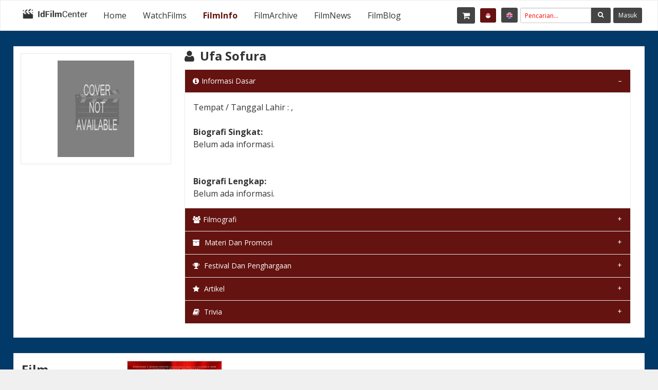

--- FILE ---
content_type: text/html; charset=UTF-8
request_url: https://www.indonesianfilmcenter.com/profil/index/director/25558/ufa-sofura
body_size: 12647
content:

<!doctype html>
<html class="no-js" lang="en">

<head>
    <title>
      Ufa Sofura    </title>
    <meta name="description" content=""/>
    <meta name="keywords" content="Ufa Sofura"/>
    <!--<meta name="viewport" content="width=device-width, initial-scale=1.0">-->
    <meta http-equiv="Cache-control" content="public">
    <meta name="viewport" content="width=device-width, initial-scale=1">
    <meta name=viewport content="width=667, initial-scale=1">
    <meta name=viewport content="width=1024, initial-scale=1">
    <meta charset="utf-8">
    <meta http-equiv="x-ua-compatible" content="ie=edge">

    <meta property="fb:app_id" content="484079205426108" />
    <meta property="og:image:width"           content="100" />
    <meta property="og:image:height"           content="100" />
    <meta property="og:url"           content="https://www.indonesianfilmcenter.com/" />
    <meta property="og:type"          content="article" />
    <meta property="og:title"         content="IdFilmCenter" />
    <meta property="og:description"   content="Di sini, Anda dapat menonton film pendek Indonesia, berbagai jenis lainnya dari video di WatchFilm, anda juga bisa mencari info tentang film Indonesia favorit Anda di FilmInfo dan membelinya di FilmShop, dan kabar berita terakhir tentang sinema Indonesia" />
    <meta property="og:image"         content="https://www.indonesianfilmcenter.com/asset/img/logo_idfc_square_small.png" />
    <meta property="og:image:secure_url"         content="https://www.indonesianfilmcenter.com/asset/img/logo_idfc_square_small.png" />


    <link rel="icon" type="image/ico" href="https://www.indonesianfilmcenter.com/asset/img/favicon.png"/>
    <link rel="stylesheet" href="https://www.indonesianfilmcenter.com/asset/css/app.css?version=3">
    <link rel="stylesheet" href="https://www.indonesianfilmcenter.com/asset/css/theme.css?version=2">
    <link rel="stylesheet" href="https://www.indonesianfilmcenter.com/asset/css/font-awesome.min.css">
    <link href='https://fonts.googleapis.com/css?family=Open+Sans:300,400,600,700,800' rel='stylesheet' type='text/css'>
    <link rel="stylesheet" type="text/css" href="https://www.indonesianfilmcenter.com/asset/layerslider/css/layerslider.css">
    <link rel="stylesheet" href="https://www.indonesianfilmcenter.com/asset/css/owl.carousel.min.css">
   <!-- <link rel="stylesheet" href="https://www.indonesianfilmcenter.com/asset/css/owl.theme.default.min.css">-->
    <link rel="stylesheet" href="https://www.indonesianfilmcenter.com/asset/css/responsive.css">
    <link rel="stylesheet" href="https://www.indonesianfilmcenter.com/asset/css/creative.media.css?version=2">
    <link rel="stylesheet" href="https://www.indonesianfilmcenter.com/asset/css/sss.css" type="text/css" media="all">
    <!-- script files -->
    <script src="https://www.indonesianfilmcenter.com/asset/bower_components/jquery/dist/jquery.min.js"></script>
    <!--<script src="https://code.jquery.com/jquery-3.5.1.min.js"></script>-->

    <!-- player video with selector resolution 
    <link rel="stylesheet" href="https://www.indonesianfilmcenter.com/asset/video_with_selector/css/videre.css" />
    <link rel="stylesheet" href="https://www.indonesianfilmcenter.com/asset/video_with_selector/tests/css/app.css" />
    <link rel="stylesheet" href="https://code.ionicframework.com/ionicons/2.0.1/css/ionicons.min.css">
    <link rel="stylesheet" type="application/octet-stream" href="https://cdnjs.cloudflare.com/ajax/libs/ionicons/2.0.1/fonts/ionicons.eot">-->

    <!-- player video plyr-->
    <!-- Icons 
    <link rel="icon" href="https://cdn.plyr.io/static/icons/favicon.ico" />
    <link rel="icon" type="image/png" href="https://cdn.plyr.io/static/icons/32x32.png" sizes="32x32" />
    <link rel="icon" type="image/png" href="https://cdn.plyr.io/static/icons/16x16.png" sizes="16x16" />
    <link rel="apple-touch-icon" sizes="180x180" href="https://cdn.plyr.io/static/icons/180x180.png" />-->
    <!-- Docs styles -->
    <link rel="stylesheet" href="https://www.indonesianfilmcenter.com/asset/plyr/dist/plyr.css" />
    <!-- player video plyr-->

    <!--fancybox-->
    <link rel="stylesheet" type="text/css" href="https://www.indonesianfilmcenter.com/asset/fancybox/jquery.fancybox.min.css">
    
    <!--slippry    for slider-->
    <script src="https://www.indonesianfilmcenter.com/asset/slippry/slippry.js"></script>
    <script src="https://www.indonesianfilmcenter.com/asset/slippry/use.edgefonts.js"></script>
    <!--<link rel="stylesheet" href="https://www.indonesianfilmcenter.com/asset/slippry/demo.css">-->
    <link rel="stylesheet" href="https://www.indonesianfilmcenter.com/asset/slippry/slippry.css">

    <script type="text/javascript" src="https://www.indonesianfilmcenter.com/asset/video_with_selector/js/videre.js"></script>
    <script type="text/javascript">
        function resizeIframe(obj) {
            obj.style.height = obj.contentWindow.document.body.scrollHeight + 'px';
        }
    </script>
    <!-- Global site tag (gtag.js) - Google Analytics -->
    <script async src="https://www.googletagmanager.com/gtag/js?id=UA-120368563-1"></script>
    <script>
        window.dataLayer = window.dataLayer || [];
        function gtag(){dataLayer.push(arguments);}
        gtag('js', new Date());

        gtag('config', 'UA-120368563-1');
     </script>


    <!-- Global site tag (gtag.js) - Google Analytics -->
    <script async src="https://www.googletagmanager.com/gtag/js?id=UA-23867266-1"></script>
    <script>
        window.dataLayer = window.dataLayer || [];
        function gtag(){dataLayer.push(arguments);}
        gtag('js', new Date());

        gtag('config', 'UA-23867266-1');
    </script>


        <!-- Google tag (gtag.js) -->
        <script async src="https://www.googletagmanager.com/gtag/js?id=G-ZGWE2ZPGYD"></script>
        <script>
          window.dataLayer = window.dataLayer || [];
          function gtag(){dataLayer.push(arguments);}
          gtag('js', new Date());

          gtag('config', 'G-ZGWE2ZPGYD');
        </script>


    <style type="text/css">
        a:link{
            /*text-decoration: unset !important;
            color: unset !important;*/
        }
    </style>

</head>
<body>
    <div id="fb-root"></div>
<script async defer crossorigin="anonymous" src="https://connect.facebook.net/id_ID/sdk.js#xfbml=1&version=v3.2&appId=484079205426108&autoLogAppEvents=1"></script>
<script>
  window.fbAsyncInit = function() {
    FB.init({
      appId      : '484079205426108',
      xfbml      : true,
      version    : 'v3.7'
    });
    FB.AppEvents.logPageView();
  };

  (function(d, s, id){
     var js, fjs = d.getElementsByTagName(s)[0];
     if (d.getElementById(id)) {return;}
     js = d.createElement(s); js.id = id;
     js.src = "https://connect.facebook.net/en_US/sdk.js";
     fjs.parentNode.insertBefore(js, fjs);
   }(document, 'script', 'facebook-jssdk'));

  // Facebook login with JavaScript SDK
    function fbLogin() {
        FB.login(function (response) {
           if (response.authResponse) {
                // Get and display the user profile data
                getFbUserData();
           } else {
                document.getElementById('status').innerHTML = 'User cancelled login or did not fully authorize.';
           }
        }, {scope: 'email'});
    }

    // Fetch the user profile data from facebook
    function getFbUserData(){
        FB.api('/me', {locale: 'en_US', fields: 'id,first_name,last_name,email,link,gender,locale,picture'},
        function (response) {
            // alert(response.picture);
                    $.ajax({
                         type : 'POST',
                         url : 'https://www.indonesianfilmcenter.com/member/login_facebook',
                         data : {
                              id : response.id,
                              first_name : response.first_name,
                              last_name : response.last_name,
                              email : response.email,
                              link : response.link,
                              picture : response.picture
                         },

                         success:function(data){
                              var tmp = eval('('+data+')');
                              if (response.id = tmp.id){
                                   window.location = "https://www.indonesianfilmcenter.com/";
                                   fbLogout();
                              }else{
                                   fbLogout();
                              }
                         }
                    });

        });
    }

    // Save user data to the database
    function saveUserData(userData){
        $.post('userData.php', {oauth_provider:'facebook',userData: JSON.stringify(userData)}, function(data){ return true; });
    }

    // Logout from facebook
    function fbLogout() {
        FB.logout(function() {
           document.getElementById('fbLink').setAttribute("onclick","fbLogin()");
           document.getElementById('fbLink').innerHTML = '<img src="fblogin.png"/>';
           document.getElementById('userData').innerHTML = '';
           document.getElementById('status').innerHTML = 'You have successfully logout from Facebook.';
        });
    }
</script>

<script >
  window.___gcfg = {
    lang: 'zh-CN',
    parsetags: 'onload'
  };
</script>
<script src="https://apis.google.com/js/platform.js" async defer></script>
<script type="text/javascript" async defer src="//assets.pinterest.com/js/pinit.js"></script>

<script>
    window.pAsyncInit = function() {
        PDK.init({
            appId: "5021214606756989338", // Change this
            cookie: true
        });
    };

    (function(d, s, id){
        var js, pjs = d.getElementsByTagName(s)[0];
        if (d.getElementById(id)) {return;}
        js = d.createElement(s); js.id = id;
        js.src = "//assets.pinterest.com/sdk/sdk.js";
        pjs.parentNode.insertBefore(js, pjs);
    }(document, 'script', 'pinterest-jssdk'));
</script>
<script type="text/javascript" src="https://platform.twitter.com/widgets.js"></script>

<!-- player video plyr-->
<script src="https://www.indonesianfilmcenter.com/asset/plyr/dist/plyr.min.js" crossorigin="anonymous"></script>

    <div class="off-canvas-wrapper">
        <div class="off-canvas-wrapper-inner" data-off-canvas-wrapper>
        <!--header--><!--header-->
<div class="off-canvas position-left light-off-menu" id="offCanvas-responsive" data-off-canvas>
    <div class="off-menu-close">
        <a href="https://www.indonesianfilmcenter.com/">
            <h3>
                <i class="fa fa-home"></i>
                Home
            </h3>
        </a>
        <span data-toggle="offCanvas-responsive"><i class="fa fa-times"></i></span>
    </div>
    <ul class="vertical menu off-menu" data-responsive-menu="drilldown">
        <li>
            <a href="https://www.indonesianfilmcenter.com/watchfilms" style="color:#000;">
                <i class="fa fa-television"></i>
                WatchFilms
            </a>    
        </li>
        <li>
            <a href="https://www.indonesianfilmcenter.com/filminfo" style="color:#000;">
                <i class="fa fa-info"></i>
                FilmInfo
            </a>
        </li>
        <li>
            <a href="https://www.indonesianfilmcenter.com/filmarchive" style="color:#000;">
                <i class="fa fa-archive"></i>
                FilmArchive
            </a>
        </li>
        <li>
            <a href="https://www.indonesianfilmcenter.com/filmnews" style="color:#000;">
                <i class="fa fa-newspaper-o"></i>
                FilmNews
            </a>
        </li>   
        <li>
            <a href="https://www.indonesianfilmcenter.com/filmblog"style="color:#000;">
                <i class="fa fa-newspaper-o"></i>
                FilmBlog
            </a>
        </li>
    </ul>
    <div class="responsive-search">
        <!--<form method="post" action="https://www.indonesianfilmcenter.com/login/" id="form_login">
            <div class="input-group">
                <input class="input-group-field" type="text" placeholder="search Here">
                <div class="input-group-button">
                    <button type="submit" name="search"><i class="fa fa-search"></i></button>
                </div>
            </div>
        </form>-->
        <form id="form_search_general_mobile" method="GET" action="https://www.indonesianfilmcenter.com/search/index/">
            <div class="input-group">
                <input id="keyword_general_mobile" class="input-group-field" type="text" placeholder="Pencarian..." required value="">
                <div class="input-group-button">
                    <button id="btn_submit_search_general_mobile" type="submit" ><i class="fa fa-search"></i></button>
                                    </div>
            </div>
        </form>
    </div>
    <div class="off-social">
        <h6>Get Socialize</h6>
                                <a href="https://www.facebook.com/IdFilmCenter/" target="_blank">
                            <i class="fa fa-facebook"></i>
                        </a>
                                <a href="https://twitter.com/idfilmcenter?lang=en" target="_blank">
                            <i class="fa fa-twitter"></i>
                        </a>
                                <a href="https://www.youtube.com/user/IdFilmCenter" target="_blank">
                            <i class="fa fa-youtube"></i>
                        </a>
                                <a href="https://www.instagram.com/idfilmcenter" target="_blank">
                            <i class="fa fa-instagram"></i>
                        </a>
            </div>
    <div class="top-button">
        <ul class="menu">
            <li class="dropdown-login" style="display: block;">
                <!--<a class="loginReg" data-toggle="example-dropdown">
                    <i class="fa fa-user" style="margin-left: 0.625rem"></i>
                </a>-->
                                        <a class="loginReg small-12 text-center" data-toggle="example-dropdown">
                            Masuk                        </a>
                        <div class="login-form" style="left:0px !important;">
                            <form method="post" action="https://www.indonesianfilmcenter.com/member/login/">
                                <div class="input-group">
                                    <span class="input-group-label"><i class="fa fa-user"></i></span>
                                    <input name="username" class="input-group-field" type="text" placeholder="Email Pengguna" required>
                                </div>
                                <div class="input-group">
                                    <span class="input-group-label"><i class="fa fa-lock"></i></span>
                                    <input name="password" class="input-group-field" type="password" placeholder="Kata Sandi" required>
                                </div>
                                <input type="submit" name="submit" value="Masuk">
                            </form>
                            <p class="text-center">
                                <a class="newaccount" href="https://www.indonesianfilmcenter.com/member/register">
                                    Belum Daftar?                                </a>
                            </p>
                        </div>
                            </li>
        </ul>
    </div>
</div><!--start off canvas content-->
<div class="off-canvas-content" data-off-canvas-content style="background:#013969;">
<header>
    <!--Navbar-->
    <section id="navBar">
        <nav class="sticky-container" data-sticky-container>
            <div class="sticky topnav" data-sticky data-top-anchor="navBar" data-btm-anchor="footer-bottom:bottom" data-margin-top="0" data-margin-bottom="0" style="width: 100%; background: #fff; max-width: 100%!important" data-sticky-on="large">
                <div class="title-bar" data-responsive-toggle="beNav" data-hide-for="large">
                    <button class="menu-icon" type="button" data-toggle="offCanvas-responsive"></button>
                    <div class="title-bar-title"><img src="https://www.indonesianfilmcenter.com/asset/img/idfc-logo-dark.png" alt="logo" width="119px"></div>
                </div>
                <div class="show-for-large topbar-full clearfix" id="beNav" style="width: 100%;">
                    <div class="top-bar-left toplogo" style="padding-top: 3px">
                        <ul class="menu">
                            <li class="menu-text">
                                <a href="https://www.indonesianfilmcenter.com/">
                                    <img src="https://www.indonesianfilmcenter.com/asset/img/idfc-logo-dark.png" alt="logo">
                                </a>
                            </li>
                        </ul>
                    </div>
                    <div class="top-bar-left">
                        <ul class="menu vertical medium-horizontal" data-responsive-menu="drilldown medium-dropdown">
                            <li class="">
                                <a href="https://www.indonesianfilmcenter.com/">
                                    Home
                                </a>    
                            </li>
                            <li class="">
                                <a href="https://www.indonesianfilmcenter.com/watchfilms">
                                    WatchFilms
                                </a>    
                            </li>
                            <li class="active">
                                <a href="https://www.indonesianfilmcenter.com/filminfo">
                                    FilmInfo
                                </a>
                            </li>
                            <li class="">
                                <a href="https://www.indonesianfilmcenter.com/filmarchive">
                                    FilmArchive
                                </a>
                            </li>
                            <li class="">
                                <a href="https://www.indonesianfilmcenter.com/filmnews">
                                    FilmNews
                                </a>
                            </li>   
                            <li class="">
                                <a href="https://www.indonesianfilmcenter.com/filmblog">
                                    FilmBlog
                                </a>
                            </li>
                        </ul>
                    </div>
                    <div class="top-bar-right topbtn" style="padding-top: 3px;">
                        <div class="top-button">
                            <ul class="menu float-right">
                                <li>
                                    <a id="btn_cart" class="" data-badge="0" href="https://www.indonesianfilmcenter.com/cart/detail" style="margin-right: 5px; padding: 8px 10px;" onclick="document.getElementById('modal_cart_view').style.display='block'">
                                        <i class="fa fa-shopping-cart" style="font-size:1rem; margin-right:0px !important"></i>
                                        <!-- &nbsp;<span class="fa fa-chevron-down"></span> --></a>
                                </li>
                                <li>
                                    <a class="active" href="https://www.indonesianfilmcenter.com/language/index/bahasa" style="margin-right: 5px; padding: 8px 10px;"><img src="https://www.indonesianfilmcenter.com/asset/images/id.png" style="width: 15px;margin-right: 0px;"><!-- &nbsp;<span class="fa fa-chevron-down"></span> --></a>
                                </li>
                                <li>
                                    <a class="" href="https://www.indonesianfilmcenter.com/language/index/english" style="margin-right: 5px; padding: 8px 10px;">
                                        <img src="https://www.indonesianfilmcenter.com/asset/images/en.png" style="width: 15px;margin-right: 0px;">
                                    </a>
                                </li>
                                <li>
                                    <div class="topsearch">
                                        <div class="search-bar-full">
                                            <form id="form_search_general" method="GET" action="https://www.indonesianfilmcenter.com/search/index/">
                                                <div class="input-group">
                                                    <input id="keyword_general" class="input-group-field" type="text" placeholder="Pencarian..." required value="">
                                                    <div class="input-group-button icon-btn">
                                                        <button id="btn_submit_search_general" type="submit" class="button" ><i class="fa fa-search"></i></button>
                                                                                                            </div>
                                                </div>
                                            </form>
                                        </div>
                                    </div>
                                </li>
                                <li class="dropdown-login">
                                                                                <a class="loginReg" data-toggle="example-dropdown">
                                                Masuk                                            </a>
                                            <div class="login-form">
                                                <form method="post" action="https://www.indonesianfilmcenter.com/member/login/">
                                                    <div class="input-group">
                                                        <span class="input-group-label"><i class="fa fa-user"></i></span>
                                                        <input name="username" class="input-group-field" type="text" placeholder="Email Pengguna" required>
                                                    </div>
                                                    <div class="input-group">
                                                        <span class="input-group-label"><i class="fa fa-lock"></i></span>
                                                        <input name="password" class="input-group-field" type="password" placeholder="Kata Sandi" required>
                                                    </div>
                                                    <input type="submit" name="submit" value="Masuk" style="margin-bottom:2%;">
                                                <p class="text-center" style="margin-top:0px;">
                                                    <a class="newaccount" href="https://www.indonesianfilmcenter.com/member/register">
                                                        Belum Daftar?                                                    </a>
                                                </p>
                                                <p class="text-center" style="margin-top:0px;">
                                                    atau                                                    Masuk dengan                                                    <br>
                                                    <div class="text-center">
                                                        <!--<div class="fb-login-button" data-size="small" data-button-type="login_with" data-auto-logout-link="false" data-use-continue-as="false" ></div>-->
                                                        <a href="#" onclick="fbLogin()">FB login</a>
                                                    </div>
                                                </p>
                                                </form>
                                            </div>
                                                                    </li>
                            </ul>
                        </div>
                    </div>
                </div>
            </div>
        </nav>
    </section>
</header>
<!-- End Header -->  <!-- filminfo single -->
<section style="margin: 30px 0px;">
    <div class="row secBg" style="padding: 13px 0px; padding-top:0px;">
        <div class="large-3 columns" style="padding: 13px; padding-right: 0px;" asdasd=1>
                <div class='large-12 small-6 columns' style='display: table; height: 50%; text-align: center; position: static; z-index: 0; border: solid 1px #e6e6e6; margin-bottom:13px; padding:13px; float:left;'>
									<span style='display: table-cell; vertical-align: middle'>
										<img src='https://www.indonesianfilmcenter.com/asset/images/No Cover IDFC_compressed_compressed_compressed.jpg' style='height:100%;'>
										<br>
										<!--Tidak Ada Gambar-->
									</span>
								</div>                    </div>
    <div class="large-9 columns" style="padding: 13px; padding-top: 0px;">
        <div class="large-12 columns sidebar" style="padding: 0; margin:0">
            <div class="widgetBox" style="margin:0">
                <div class="widgetContent">
                    <h2>
                        <i class="fa fa-user" style="margin-right: 5px"></i>
                        Ufa Sofura                    </h2>
                    <ul id="ul_accrodion" class="accordion" data-accordion>
                        <li class="accordion-item is-active" data-accordion-item>
                            <a href="#" class="accordion-title"><i class="fa fa-info-circle" style="margin-right: 5px"></i>Informasi Dasar</a>
                            <div class="accordion-content" data-tab-content style="color: #333333">
                            
                                                                    <!-- =======   TANGGAL LAHIR   ========= -->
                                    <span class="desc-film">
                                      <span class="desc-film">Tempat / Tanggal Lahir : ,   </span><br><br>
                                    </span>
                                    
                                
                                    <b>Biografi Singkat:</b>
                                    <br>
                                Belum ada informasi. <br>                                    <br>
                                    <br>
                                    <b>Biografi Lengkap:</b>
                                    <br>
                                Belum ada informasi.                            </div>
                        </li>
                        <li class="accordion-item" data-accordion-item>
                            <!--<a href="#" class="accordion-title"><i class="fa fa-users" style="margin-right: 5px"></i> Pemain dan Kru</a>-->
                            <a href="#" class="accordion-title"><i class="fa fa-users" style="margin-right: 5px;"></i>Filmografi</a>
                            <div class="accordion-content" data-tab-content style="color: #333333" id="div_item_cast_crew">
                                <div class="row" style="max-height:300px; overflow: auto;">
                                                                      <div class="large-12 columns">
                                        <div class="large-6 columns" >
                                                                                      <a href="https://www.indonesianfilmcenter.com/filminfo/detail/16379/cinta-pertama-kedua-ketiga">
                                                <i class="fa fa-film"></i>
                                                Cinta Pertama, Kedua & Ketiga (2021)                                            </a>
                                                                                  </div>
                                        <div class="large-6 columns text-right">
                                            Pemain                                        </div>
                                      </div>
                                                                </div>
                            </div>
                        </li>
                        <li class="accordion-item" data-accordion-item>
                            <a href="#" class="accordion-title"><i class="fa fa-archive" style="margin-right: 5px"></i> Materi dan Promosi</a>
                            <div class="accordion-content" data-tab-content style="color: #333333">
                                <div class="small-12 columns" style="padding:0">
                                    <b>Galeri Foto: </b><br>
                                    <div class='small-2 columns' style='float:left;'><div class='large-12 small-6 columns' style='display: table; height: 50%; text-align: center; position: static; z-index: 0; border: solid 1px #e6e6e6; margin-bottom:13px; padding:13px; float:left;'>
									<span style='display: table-cell; vertical-align: middle'>
										<img src='https://www.indonesianfilmcenter.com/asset/images/No Cover IDFC_compressed_compressed_compressed.jpg' style='height:100%;'>
										<br>
										<!--Tidak Ada Gambar-->
									</span>
								</div></div>                                </div>
                                <div class="clearfix"></div>
                            </div>
                        </li>
                        <li class="accordion-item" data-accordion-item>
                            <a href="#" class="accordion-title"><i class="fa fa-trophy" style="margin-right: 5px"></i> Festival dan Penghargaan</a>
                            <div class="accordion-content" data-tab-content style="color: #333333">
                                <div class="cm-responsive" style="max-height:300px; overflow: auto;">
                                    <table style="margin:0; font-size: 14px;">
                                        <thead>
                                            <tr>
                                                <td>Festival</td>
                                                <td>Kota, Negara</td>
                                                <td>Tahun</td>
                                                <td>Judul Film</td>
                                                <td>Penghargaan</td>
                                                <td>Hasil</td>
                                            </tr>
                                        </thead>
                                        <tbody>
                                                                                            <tr>
                                                    <td colspan="6">Belum ada data</td>
                                                </tr>
                                                                                    </tbody>
                                    </table>
                                </div>
                            </div>
                        </li>
                        <li class="accordion-item" data-accordion-item>
                            <a href="#" class="accordion-title"><i class="fa fa-star" style="margin-right: 5px"></i> Artikel</a>
                            <div class="accordion-content" data-tab-content style="color: #333333">
                                                                        Belum ada data
                                                            </div>
                        </li>
                        <li class="accordion-item" data-accordion-item>
                            <a href="#" class="accordion-title"><i class="fa fa-book" style="margin-right: 5px"></i> Trivia</a>
                            <div class="accordion-content" data-tab-content style="color: #333333">
                                <div class="cm-responsive">
                                    <table style="margin:0; font-size: 14px;">
                                        <tbody>
                                                                                                <tr>
                                                        <td colspan="2">Belum ada data</td>
                                                    </tr>
                                                                                        </tbody>
                                    </table>
                                </div>
                            </div>
                        </li>
                    </ul>
                </div>
            </div>
        </div>
    </div>
</section>

<!--start Tayang segera -->
<section class="movies" style="/*\margin-top: 30px; margin-bottom: 30px*/">
    <div id="div_film_terkait" class="row secBg" style="padding-top: 13px;">
        <div class="large-2 small-12 columns">
            <div class="row collapse">
                <h3 style="padding-top:0px;padding-bottom:0px;"><b>Film</b></h3>
                <h4>Terkait</h4>
            </div>
        </div>
        <div id="div_item_film_terkait" class="large-10 small-12 columns">
            <!-- movie carousel -->
            <div id="owl-demo-cat" style="height:150px; text-align:center;">
                <i class="fa fa-spinner fa-spin fa-3x"></i>
                <h3 style="margin:0px;">Memuat Data</h3>
            </div>
            <!-- end carousel -->
        </div>
    </div>
</section>
<!-- End movie -->


<script type="text/javascript">
    $(function(){
        dataMap={};
        function declare_carousel(){
             //Premium carousel
            jQuery('.owl-carousel').each(function(){
                var owl = jQuery(this);
                jQuery(".prev").on('click', function () {
                    jQuery(this).parent().parent().parent().parent().next().trigger('prev.owl.carousel');
                });

                jQuery(".next").on('click', function () {
                    jQuery(this).parent().parent().parent().parent().next().trigger('next.owl.carousel');
                });
                var loopLength = owl.data('car-length');
                var divLength = jQuery(this).find("div.item").length;
                if(divLength > loopLength){
                    owl.owlCarousel({
                        dots : owl.data("dots"),
                        items: owl.data("items"),
                        slideBy : owl.data("slideby"),
                        center : owl.data("center"),
                        loop : owl.data("loop"),
                        margin : owl.data("margin"),
                        nav : owl.data("nav"),
                        navText : ['<a class="prev secondary-button"><i class="fa fa-angle-left"></i></a>','<a class="next secondary-button"><i class="fa fa-angle-right"></i></a>'],
                        autoplay : owl.data("autoplay"),
                        autoplayTimeout : owl.data("autoplay-timeout"),
                        autoWidth:owl.data("auto-width"),
                        autoHeight:owl.data("auto-Height"),
                        merge: owl.data("merge"),
                        responsive:{
                            0:{
                                items:owl.data("responsive-small")
                            },
                            600:{
                                items:owl.data("responsive-medium")
                            },
                            1000:{
                                items:owl.data("responsive-large")
                            },
                            1900:{
                                items:owl.data("responsive-xlarge")
                            }
                        }
                    });

                }else{
                    owl.owlCarousel({
                        dots : false,
                        items: owl.data("items"),
                        loop: false,
                        margin: owl.data("margin"),
                        autoplay:false,
                        autoplayHoverPause:true,
                        responsiveClass:true,
                        autoWidth:owl.data("auto-width"),
                        autoHeight:owl.data("auto-Height"),
                    });
                }
            });
        }
        var base_url='https://www.indonesianfilmcenter.com/';
        var Filmografi='1';
        dataMap['Filmografi']=[{"position":"Pemain","id":"16379","title_ori":"","title_international":"","title":"Cinta Pertama, Kedua & Ketiga","title_eng":"Cinta Pertama, Kedua & Ketiga","country":"Indonesia","location":"","location_eng":"","sort_detail":"","sort_detail_eng":"","tags":"","rights":"","cover":"uploads\/2022-01\/cinta-pertama-kedua-ketiga.jpg","coversmall":null,"cover_thumb":"uploads\/cover_thumb\/2\/cinta-pertama-kedua-ketiga_thumb.jpg","cover_thumb_old":null,"sts_file_cover":"1","thumbnail_1":null,"thumbnail_2":null,"thumbnail_3":null,"thumbnail_4":null,"thumbnail_5":null,"trailer_path_hd":"\/uploads\/datavideo\/2022-01\/CINTA PERTAMA, KEDUA & KETIGA - Official Trailer.mp4","trailer_path_low":"\/uploads\/datavideo\/2022-01\/CINTA PERTAMA, KEDUA & KETIGA - Official Trailer.mp4","behindthescene_path_hd":"","behindthescene_path_low":"","full_path_hd":"","full_path_low":"","durasi":"112","producer_id":null,"company_id":null,"category_id":"2","director_id":null,"editor_id":null,"writer_id":null,"archive_id":"0","source":"filmindonesia.or.id","link_source":"http:\/\/filmindonesia.or.id\/movie\/title\/lf-c023-21-767740_cinta-pertama-kedua-ketiga#.YdO83txMTIW","situs_resmi":"","tahun":"2021","color":"col","briefsynopsis_ind":"Menceritakan Raja dan Asia memiliki tanggung jawab yang sama, merawat kedua orang tua tunggal mereka masing-masing. Bila Raja ingin hidup mandiri seperti kedua kakaknya, Asia sudah memilih untuk berbakti pada ibunya yang ia rasa telah mengorbankan segalanya untuk dirinya. ","briefsynopsis_eng":"","fullsynopsis_ind":"Raja dan Asia punya kesamaan tanggung jawab: mengurus orangtua tunggal mereka masing-masing. Bila Raja (Angga Yunanda) ingin hidup mandiri seperti kedua kakaknya, Asia (Putri Marino) sudah memilih untuk berbakti pada ibunya yang ia rasa telah mengorbankan segalanya untuk dirinya. Lalu, Dewa (Slamet Rahardjo Djarot), ayah Raja, dan Linda (Ira Wibowo), ibu Asia, mulai menyatukan hati. Raja senang, Asia ragu. Pada saat Raja meyakinkan Asia kalau kedua orangtua mereka cocok bersama, Raja dan Asia perlahan justru jatuh cinta.","fullsynopsis_eng":"Raja and Asia share the same responsibilities: taking care of their own single parents. If Raja (Angga Yunanda) wants to live independently like his two brothers, Asia (Putri Marino) has chosen to be devoted to her mother, who she feels has sacrificed everything for her. Then, Dewa (Slamet Rahardjo Djarot), Raja\u2019s father, and Linda (Ira Wibowo), Asia\u2019s mother, begin to unite their hearts. Raja is happy, Asia hesitates. When Raja convinces Asia that their parents are compatible to each other, Raja and Asia slowly fall in love.","harga_streaming":"0","harga_vcd":"0","harga_dvd":"0","festival_penghargaan":null,"ulasan":null,"trivia":null,"released_date":"2022-01-06","film_pilihan":"NO","status_film_id":"4","language":"Indonesian|Bahasa Indonesia","classification_film_id":"3","status":"Active","created_at":"2022-01-04 03:26:49","updated_at":"2022-01-04 05:00:43","deleted_at":null,"id_full_film":"","channel_id":"0","reset_full_film":"","status_notfound":"0","duration_search":null}]        //alert('');
        
        $.post(base_url+'Profil/get_film_terkait', dataMap, function(data){
            $('#div_item_film_terkait').html(data);
            declare_carousel();
        })

        $(document).on('click', '.accordion-item', function(e){
            var href=$(this).attr('href');
            $('html, body').animate({
                scrollTop: $('#ul_accrodion').offset().top-50
            }, 1000);
        })
    })
</script><!-- profile top section -->
<section>
    <div class="main-text text-center">
        <div class="row">
            <a href="https://www.biznetgio.com/product/neo-web-hosting?utm_source=indonesianfilmcenter&utm_medium=banner" target="_BLANK">
                <img src="https://file.indonesianfilmcenter.com/idfilm/public/uploads/2021-11/banner-website.jpg" style="width: 100%;">
            </a>
            <!--<div class="large-12 columns">
                <h3></h3>
            </div>-->
        </div>
    </div>
</section>
<!-- End profile top section -->
</div>
<!--start modal-->
<div id="modal_cart_view" class="cm-modal">
    <div class="cm-modal-content cm-animate-zoom cm-card-4" id="div_modal_cart_content">
        <!--CONTENT-->
    </div>
</div>
<!--end modal-->

<!--start modal-->
<div id="modal_shipping" class="cm-modal">
    <div class="cm-modal-content cm-animate-zoom cm-card-4" id="div_modal_shipping_content">
        <header class="cm-container cm-red">
            <span onclick="document.getElementById('modal_shipping').style.display='none'; $('video').removeAttr('src');  $('#tbl_courier').html('');" class="cm-button cm-display-topright">&times;</span>
            <h2 style="color: #fff">
                Pengiriman            </h2>
        </header>
        <div class="cm-container" style="padding: 13px;">
            <div class="large-12 columns" style="padding-left: 0px; padding-right: 0px">
                <!--CONTENT-->
                <table>
                    <thead>
                        <tr>
                            <th>
                                Kurir                            </th>
                            <th>
                                Tujuan                            </th>
                            <th>
                                Berat                            </th>
                            <th>
                                Biaya Kirim                            </th>
                            <th>
                                Perkiraan (Hari)                            </th>
                            <th>
                            </th>
                        </tr>
                    </thead>
                    <tbody id="tbl_courier">
                        
                    </tbody>
                </table>
            </div>
        </div>
    </div>
</div>
<!--end modal-->
<!-- footer -->
<footer>
    <div class="row">
        <div class="borderBottomWhite" style="padding-top:12px;padding-bottom:5px;">
            <div class="logo lt_white" >
                <img class="img-responsive" src="https://www.indonesianfilmcenter.com/asset/img/idfc-logo_light_lowest.png" alt="logo">
                | Semua tentang film indonesia                <button class="button submitfilmBg" type="submit" value="Submit" style="">Submit Film</button>
            </div>
        </div>
    </div>
    <div class="row" style="padding-top:12px;">
        <div class="large-3 medium-6 columns">
            <div class="widgetBox">
                <!--<div class="widgetTitle">
                    <h5></h5>
                </div>-->
                <div class="textwidget lt_white">
                Di sini, Anda dapat menonton film pendek Indonesia, berbagai jenis lainnya dari video di WatchFilm, anda juga bisa mencari info tentang film Indonesia favorit Anda di FilmInfo dan membelinya di FilmShop, dan kabar berita terakhir tentang sinema Indonesia                </div>
                <br>
                <span class="lt_white">Powered by</span>
                <br>
                <a href="https://www.biznetgio.com/" target="_BLANK">
                    <img src="https://www.indonesianfilmcenter.com/asset/images/biznet_giocloud_logojpg3.png" style="max-height: 100px;">
                </a>
            </div>
        </div>
        <div class="large-3 medium-6 columns">
            <div class="widgetBox">
                <div class="widgetTitle removeMargin" style="/*margin-bottom:0px !important*/">
                    <h5>
                        <i class="fa fa-users"></i>
                        Follow Us
                    </h5>
                </div>
                <div id="div_sosmed" class="widgetContent">
                    <!--scriptnya ada di footer -->
                </div>
            </div>
        </div>
        <div class="large-3 medium-6 columns">
            <div class="widgetBox">
                <div class="widgetTitle removeMargin">
                    <h5>
                        <i class="fa fa-thumb-tack"></i>
                        Tags
                    </h5>
                </div>
                <div class="tagcloud ">
                    <a class="lt_white" href="https://www.indonesianfilmcenter.com/">Home</a>
                    <a class="lt_white" href="https://www.indonesianfilmcenter.com/watchfilms">WatchFilms</a>
                    <a class="lt_white" href="https://www.indonesianfilmcenter.com/filminfo">FilmInfo</a>
                    <a class="lt_white" href="https://www.indonesianfilmcenter.com/filmarchive">FilmArchive</a>
                    <a class="lt_white" href="https://www.indonesianfilmcenter.com/filmnews">FilmNews</a>
                    <a class="lt_white" href="https://www.indonesianfilmcenter.com/filmblog">FilmBlog</a>
                </div>
            </div>
        </div>
        <div class="large-3 medium-6 columns">
            <div class="widgetBox">
                <div class="widgetTitle removeMargin">
                    <h5>
                        <i class="fa fa-envelope"></i>
                        E-mail Newsletter
                    </h5>
                </div>
                <div class="widgetContent">
                    <form data-abide novalidate method="post">
                        <p class="lt_white">Subscribe to get exclusive videos</p>
                        <div class="input">
                            <input type="text" name="subscribe_email" placeholder="Enter your email" required>
                            <span class="form-error">
                                Yo, you had better fill this out, it's required.
                            </span>
                        </div>
                        <div class="large-6 medium-6 small-6 columns">
                            <button class="button subscribeBg lt_white" type="submit" value="Submit">Subscribe</button>
                        </div>
                        <div class="large-6 medium-6 small-6 columns">
                            <button class="button donateBg lt_white" type="submit" value="Submit">Donate</button>
                        </div>
                    </form>
                    <!--<div class="social-links">
                        <h5>We’re a Social Bunch</h5>
                        <a class="secondary-button" href="index.html#"><i class="fa fa-facebook"></i></a>
                        <a class="secondary-button" href="index.html#"><i class="fa fa-twitter"></i></a>
                        <a class="secondary-button" href="index.html#"><i class="fa fa-google-plus"></i></a>
                        <a class="secondary-button" href="index.html#"><i class="fa fa-instagram"></i></a>
                        <a class="secondary-button" href="index.html#"><i class="fa fa-vimeo"></i></a>
                        <a class="secondary-button" href="index.html#"><i class="fa fa-youtube"></i></a>
                        <a class="secondary-button" href="index.html#"><i class="fa fa-flickr"></i></a>

                    </div>-->
                </div>
            </div>
        </div>
    </div>
    <a href="index.html#" id="back-to-top" title="Back to top"><i class="fa fa-angle-double-up"></i></a>
</footer><!-- footer -->
<div id="footer-bottom">
    <div class="btm-footer-text text-center">
        <p>Copyright 2018</p>
    </div>
</div>    </div><!--end off canvas wrapper inner-->
</div><!--end off canvas wrapper-->
<script src="https://www.indonesianfilmcenter.com/asset/bower_components/what-input/what-input.js"></script>
<script src="https://www.indonesianfilmcenter.com/asset/bower_components/foundation-sites/dist/foundation.js"></script>
<script src="https://www.indonesianfilmcenter.com/asset/js/jquery.showmore.src.js" type="text/javascript"></script>
<script src="https://www.indonesianfilmcenter.com/asset/js/app.js"></script>
<script src="https://www.indonesianfilmcenter.com/asset/layerslider/js/greensock.js" type="text/javascript"></script>
<!-- LayerSlider script files -->
<script src="https://www.indonesianfilmcenter.com/asset/layerslider/js/layerslider.transitions.js" type="text/javascript"></script>
<script src="https://www.indonesianfilmcenter.com/asset/layerslider/js/layerslider.kreaturamedia.jquery.js" type="text/javascript"></script>
<script src="https://www.indonesianfilmcenter.com/asset/js/owl.carousel.min.js"></script>
<script src="https://www.indonesianfilmcenter.com/asset/js/inewsticker.js" type="text/javascript"></script>
<script src="https://www.indonesianfilmcenter.com/asset/js/jquery.kyco.easyshare.js" type="text/javascript"></script>
<script type="text/javascript" async src="https://www.indonesianfilmcenter.com/asset/js/lazysizes.min.js"></script>


<script src="https://www.indonesianfilmcenter.com/asset/fancybox/jquery.fancybox.min.js"></script>
<script type="text/javascript">
	base_url='https://www.indonesianfilmcenter.com/'
	$(document).on('click','#btn_tambah_kranjang', function(e){
        e.preventDefault();
        var status='';
        if(status != 'done'){
        //    alert('Tolong Masuk Terlebih Dahulu! ')
        }
        $("#modal_cart_view").show();
        dataMap={};
        dataMap['film_id']=$(this).attr('film_id');
        //dataMap['harga']=$(this).attr('harga');
        $.post(base_url+'cart/get_info_film_shop/'+dataMap['film_id'], dataMap, function(data){
            $('#div_modal_cart_content').html(data);
        })
    })

    $(document).on('click','[id^=btn_add_to_cart]', function(e){
        // ini untuk confirm masuk ke kranjang
        e.preventDefault();
        $('#col_buy_'+no_id).html('<i class="fa fa-spinner fa-spin"></i>');
        var no_id=$(this).attr('no_id');
        var href=$(this).attr('href');
        dataMap={};
        dataMap['film_id']=$(this).attr('film_id');
        //dataMap['harga']=$(this).attr('harga');
        $.post(base_url+href, dataMap, function(data){
            json=$.parseJSON(data);
            if(json.success =='Done'){
                $('#col_buy_'+no_id).html("<i class='fa fa-check-circle-o fa-2x' style='color:#168600;'></i>");
                $('#btn_cart').attr('data-badge', json.total);
            }
            else{
                $('#col_buy_'+no_id).html('<a id="btn_add_to_cart_'+no_id+'" href="'+href+'" class="buy" style="color:#fff; cursor: pointer;" >Beli</a>');
                $('#btn_cart').attr('data-badge', json.total);
            }
        })
    })

	function pilihlah(id){
		var total_harga = $("#total_harga").val();
		var kurs = $("#kurs").val();
		$.ajax({
		    type : 'POST',
		    url : 'https://www.indonesianfilmcenter.com/index.php/cart/get_courier_name/'+id+'/'+total_harga+'/'+kurs,
		    success:function(data){
		        var tmp = eval('('+data+')');
		        if (tmp.success == "true"){
		             if(tmp.kota != '0' ){
		                  var depan = tmp.kota;
		             }else{
		                  var depan = tmp.negara;
		             }
		             $("#shipping_option").html(depan+' ( '+tmp.courier+' ) '+tmp.mata_uang+' '+tmp.harga);
		             $("#shipping_invoice").html(depan+' ( '+tmp.courier+' ) ');
		             $("#harga_shipping_invoice").html(':&nbsp&nbsp&nbsp&nbsp&nbsp '+tmp.mata_uang+' '+tmp.harga);
		             $("#total_bayar").html(tmp.total_show);
		             $("#shipping_select").val(tmp.id);
		             document.getElementById( 'this_invoice' ).style.display = 'block';
		            
		        }else{
		             alert("failed");
		       }
		    }
		});
		$('#popup').modal('hide');
	}
 	$(document).ready(function(){
 		dataMap={};
        var baseUrl_footer='https://www.indonesianfilmcenter.com/';

	    $("#advance-filter-content").hide();
	    $("#btn-advance-filters").click(function(){
	        $("#advance-filter-content").slideToggle("slow");
	    });

	    dataMap['side']='footer';
	    $.post(baseUrl_footer+'setting/get_sosmed', dataMap, function(data){
	    	json=$.parseJSON(data)
	    	$('#div_sosmed').html(json.footer);
	    	$('[group_div=div_sosme-slider]').append(json.slider);
	    })

	    //dataMap['side']='slider';
	    //$.post(baseUrl_footer+'setting/get_sosmed', dataMap, function(data){
	    	//$('[group_div=div_sosme-slider]').append(data);
	    //})

	    $.post(baseUrl_footer+'setting/get_trailer_overview', dataMap, function(data){
	    	$('[group_div=div_overview-trailer]').html(data);
	    })

	    $.post(baseUrl_footer+'cart/totalcart', dataMap, function(data_cart){
	    	json=$.parseJSON(data_cart)
	    	$('#btn_cart').attr('data-badge', json.total);
	    })

	    $(document).on('click', '#btn_submit_search_general', function(e){
	    	var keyword= encodeURIComponent($('#keyword_general').val())
	    	if($.trim(keyword) != null && $.trim(keyword) != ''){
		    	e.preventDefault();
		    }

	    	$('#form_search_general').attr('action', baseUrl_footer+"search/index/"+keyword);
	    	
	    	if($.trim(keyword) != null && $.trim(keyword) != ''){
            	$("#form_search_general").submit();
	    	}
	    })
	    $(document).on('click', '#btn_submit_search_general_mobile', function(e){
	    	var keyword= encodeURIComponent($('#keyword_general_mobile').val())
	    	if($.trim(keyword) != null && $.trim(keyword) != ''){
		    	e.preventDefault();
		    }

	    	$('#form_search_general_mobile').attr('action', baseUrl_footer+"search/index/"+keyword);
	    	
	    	if($.trim(keyword) != null && $.trim(keyword) != ''){
            	$("#form_search_general_mobile").submit();
	    	}
	    })

	    $(document).on('click', '#btn_submit_search_blog', function(e){
	    	var keyword= $('#keyword_blog').val()
	    	if($.trim(keyword) != null && $.trim(keyword) != ''){
		    	e.preventDefault();
		    }

	    	$('#form_search_blog').attr('action', baseUrl_footer+"filmblog/search/"+keyword);
	    	
	    	if($.trim(keyword) != null && $.trim(keyword) != ''){
            	$("#form_search_blog").submit();
	    	}
	    })

	    $(document).on('click', '#interesting', function(e){
	    	e.preventDefault();
	    	if($(this).attr('active') == undefined){
	    		$(this).attr('active', 'true');
	    		$('#div_interesting').fadeIn('slow')
	    	}
	    	else{
	    		$(this).removeAttr('active');
	    		$('#div_interesting').fadeOut('slow')
	    	}
	    })

	    $(document).on('click', '.vid_overview', function(e){
	    	e.preventDefault();
	    	dataMap={}
	    	dataMap['path_video']=$(this).attr('path_overview');
	    	dataMap['title_video']=$(this).attr('title_overview');
	    	$.post(baseUrl_footer+'setting/view_overview', dataMap, function(data){
	    		$('#div_modal_content_overview').html(data);
	    		const player = new Plyr('#player_trailler_overview', {
	                title: 'title_vid',
	                controls: ['play', 'progress', 'current-time', 'mute', 'volume', 'captions', 'settings', 'pip', 'airplay', 'fullscreen'],
	                autoplay: true,
	                quality:{default: 480,
	                         options: [480, 240]
	                        }
	            });
	            player.ratio
	    	})
	    })

	    $(document).on('click', '#btn_cart', function(e){
	    	e.preventDefault();
	    	dataMap={}
	    	var user_status=""
	    	if(user_status == "failed" || user_status==null || user_status==""){
	    		alert('Tolong Masuk Terlebih Dahulu! ');
	    		$("#modal_cart_view").hide();
	    		return;
	    	}
	    	$.post(baseUrl_footer+'cart/list_order', dataMap, function(data){
	    		$('#div_modal_cart_content').html(data);
	    	})
	    })
	    $(document).on('click', '#btn_option_courier', function(e){
	    	e.preventDefault();
	    	dataMap={}
	    	payment_id=$("#payment_id").val();
	    	kota=$("#kota").val();
	    	propinsi=$("#provinsi").val();
	    	negara=$("#negara").val();
	    	if(payment_id=="" || kota=="" || propinsi=="" || negara=="" ){
	    		alert("Data anda tidak valid, Pastikan semua sudah diisi!");
	    		return;
	    	}
	    	document.getElementById('modal_shipping').style.display='block'
	    	$.post(baseUrl_footer+'cart/shipping/'+payment_id+'/'+kota+'/'+propinsi+'/'+negara, dataMap, function(data){
	    		json=$.parseJSON(data);
	    		$("#tbl_courier").html(json.isi)
	    		
	    	})
	    })


	    $(document).on('click', '#btn_subscribe', function(e){
	    	e.preventDefault();
	    	dataMap={}
	    	dataMap['email']=$("#subscribe_email").val();
	    	$.post(baseUrl_footer+'setting/add_subcribe', dataMap, function(data){
	    		$('#div_modal_content_overview').html(data);
	    	})
	    })

	    $('[data-fancybox="images"]').fancybox({
            buttons: [
                "zoom",
                //"share",
                "slideShow",
                // "fullScreen",
                //"download",
                "thumbs",
                "close"
            ],
        });

	    $(document).on('click', '[id=shareBtn]', function(e){
	    	e.preventDefault(e)
	    	title=$(this).attr("title");
	    	description=$(this).attr("description");
	    	gambar=$(this).attr("gambar_thum");
	    	alamat=$(this).attr("href");
	    	FB.ui({
	    		method: 'share_open_graph',
        		action_type: 'og.shares',
	  			//mobile_iframe: true,
			  	display: 'popup',
		  		action_properties: JSON.stringify({
			    	object:{
		           'og:url': alamat, // your url to share
		           'og:title': title,
		           'og:description': description,
		           'og:image': gambar,
		           'og:image:width': 100,
		           'og:image:height': 100
		        }
		  	})
			}, function(response){

			});
		  		
		})


	});
	

	$(document).on('click', '[id=btn_add_belum_login]', function(e){
        //alert('Tolong Masuk Terlebih Dahulu! ')
        r=confirm("Tolong Masuk Terlebih Dahulu!");
        if(r==true){
        	$("#id01").removeAttr("style");
        	$("#id01").attr("style", "display:none");
        	$("#modal_cart_view").removeAttr("style");
        	$("#modal_cart_view").attr("style", "display:none");
        	$(".login-form").css('display', "block");
        	$('[name=username]').focus();
        }
	})

	$(document).on('click', '[id^=btn_delete_item_]', function(e){
        sisa_qty=parseInt($(this).attr('sisa-qty'));
        url=$(this).attr('href');
        $.get(url, function(data){
        	if(data != null){
        		$('#tbl_order').html(data);
        		$.post('https://www.indonesianfilmcenter.com/cart/totalcart', dataMap, function(data_cart){
			    	json=$.parseJSON(data_cart)
			    	$('#btn_cart').attr('data-badge', json.total);
			    })
        	}
        })
	})

</script>
<!-- Place this tag after the last share tag. -->
<script type="text/javascript">
  (function() {
    var po = document.createElement('script'); po.type = 'text/javascript'; po.async = true;
    po.src = 'https://apis.google.com/js/platform.js';
    var s = document.getElementsByTagName('script')[0]; s.parentNode.insertBefore(po, s);
  })();
</script>
<script>
    var pinOneButton = document.querySelector('.pinterest');
	if(pinOneButton !=null){    		
	    pinOneButton.addEventListener('click', function() {
	        PinUtils.pinOne({
	            media: $(this).attr('data-media'),
	            description: $(this).attr('data-description')
	        });
	    });
	}
</script>
</body>
</html>

--- FILE ---
content_type: text/html; charset=UTF-8
request_url: https://www.indonesianfilmcenter.com/Profil/get_film_terkait
body_size: 573
content:
<div id="owl-demo-movie" class="owl-carousel carousel"  data-autoplay="true" data-autoplay-timeout="10000" data-autoplay-hover="true" data-car-length="5" data-items="7" data-dots="false" data-nav="true" data-loop="true" data-auto-width="true" data-margin="10">
            <div class="item-movie item thumb-border">
            <figure class="premium-img lazyload" style="background: url(https://file.indonesianfilmcenter.com/uploads/cover_thumb/2/cinta-pertama-kedua-ketiga_thumb.jpg); background-repeat: no-repeat; background-size: cover;">
                                                   <a href="https://www.indonesianfilmcenter.com/filminfo/detail/16379/cinta-pertama-kedua-ketiga" class="hover-posts">
                        <span>
                            <i class="fa fa-search"></i>
                                                                Cinta Pertama, Kedua & Ketiga                             
                            <br>
                            112 Menit                            <br>
                            2021 
                        <span>
                    </a>
                            </figure>
        </div>
    </div>

--- FILE ---
content_type: text/css
request_url: https://www.indonesianfilmcenter.com/asset/css/responsive.css
body_size: 1704
content:
/* mobile view */
@media screen and (min-width: 320px) and (max-width: 640px) {
    /*nav-bar*/
    #navBar .topnav .title-bar{
        background: #fff;
    }
    #navBar .topnav .title-bar-dark{
        background: #444444;
    }
    #navBar .topnav .title-bar .menu-icon::after{
        background: #444444;
        box-shadow: 0 7px 0 #444, 0 14px 0 #444;
    }
    #navBar .topnav .title-bar-dark .menu-icon::after{
        background: #fff;
        box-shadow: 0 7px 0 #fff, 0 14px 0 #fff;
    }
    #navBar .topnav .title-bar .menu-icon{
        float: left;
        display: inline-block;
        margin-top: 7px;
    }
    #navBar .topnav .title-bar .title-bar-title{
        width: 80%;
        float: left;
        text-align: center;
        display: inline-block;
    }
    /* vertical slider */
    .thumb-slider{
        height: 200px;
    }
    .thumb-slider .main-image{
        width: 100%;
    }
    .thumb-slider .main-image .image{
        height: 200px;
    }
    .thumb-slider .main-image .image iframe{
        border: 0 none !important;
        height: 200px !important;
        width: 100% !important;
    }
    .thumb-slider .thumbs{
        width: 100%;
    }
    .thumbs .thumbnails .ver-thumbnail .item-title span{
        bottom: 52px;
    }
    /* content */
    .content .list-group .grid-medium{
        width: 100%;
    }
    .content .list-group .list .post .post-thumb{
        width: 100%;
    }
    .content .list-group .list .post .post-des{
        width: 100%;
        margin: 0;
        padding: 10px 0;
    }
    /* content with sidebar */
    .content.content-with-sidebar .list-group .grid-default{
        width: 100% !important;
        padding: 10px;
    }
    .content.content-with-sidebar .list-group .group-item-grid-default{
        width: 100% !important;
        padding: 10px;
    }
    .content.content-with-sidebar .list-group .grid-medium{
        width: 100% !important;
        padding: 10px;
    }
    .content.content-with-sidebar .list-group .list .post .post-thumb{
        width: 100% !important;
    }
    .content.content-with-sidebar .list-group .list .post .post-des{
        width: 100% !important;
        margin: 0;
    }
    /* sidebar */
    .sidebar .widgetBox .widgetContent .social-links .socialButton{
        margin-bottom: 10px;
    }
    .sidebar .widgetBox .widgetContent .advBanner{
        width: 100%;
    }
    /* carousel page 3 */
    #carouselSlider .item .inner-item .item-title span{
        bottom: 54px;
    }

    #randomMedia .random-media-head .tabs li a{
        margin-right: 24px;
        padding: 17px 0;
    }
    .content .main-heading .head-title h4{
        font-size: 16px;
    }

    .content.content-with-sidebar .list-group .landing-extra-small{
        width: 100%;
        padding-right: 10px;
    }
    /* profile */
    .topProfile .main-text{
        padding: 45px 0;
    }
    .topProfile .profile-stats{
        position: relative;
        bottom: 0;
    }
    .topProfile .profile-stats .profile-author-img{
        position: relative;
        bottom:0;
        left: 0;
        right: 0;
        margin: 0 auto;
        margin-bottom: 10px;
    }
    .topProfile .profile-stats .profile-subscribe{
        position: relative;
        left: 0;
        top:0;
        right: 0;
        margin: 0 auto;
        text-align: center;
        margin-bottom: 10px;
    }
    .topProfile .profile-stats .profile-share{
        position: relative;
        right: 0;
        top: 0;
        left: 50%;
        transform: translate(-50%);
    }
    .topProfile .profile-stats .profile-author-name{
        margin-left: 0;
        display: block;
        float: none !important;
        text-align: center;
    }
    .profile-author-stats.float-right{
        float: none !important;
    }
    .topProfile .profile-stats .profile-author-stats ul{
        width: 100%;
        text-align: center;
        display: block;
    }
    .topProfile .profile-stats .profile-author-stats ul li{
        display: inline-block;
        height: auto;
    }
    .topProfile .profile-stats .profile-author-stats ul li div.icon{
        width: 100%;
        float: none !important;
        display: block;
    }
    .topProfile .profile-stats .profile-author-stats ul li div.li-text{
        padding: 7px 3px;
        float: none !important;
        display: block;
    }
    .sidebar{
        margin-top: 50px;
    }

    .comments .comment-box{
        padding-bottom: 35px;
    }
    .comments .comment-box .media-object .comment-img{
        text-align: left;
    }
    .profile-inner .profile-videos .profile-video .media-object .video-img{
        border: none;
        width: 100%;
        height: 100%;
    }
    .profile-inner .profile-videos .profile-video .media-object .video-detail .video-stats{
        width: 100%;
        margin-bottom: 15px;
        text-align: center;
    }
    .profile-inner .profile-videos .profile-video .media-object .video-btns{
        width: 100%;
        text-align: center;
    }
    .followers .follower .follower-img{
        text-align: center;
        width: 100%;
        height: 100%;
        margin-bottom: 10px;
    }
    .followers .follower .follower-img img{
        height: 100px;
        width: 115px;
    }
    .topProfile-inner{
        padding: 45px 0;
    }
    /* single video */
    .SinglePostStats .media-object .author-des .post-title p{
        margin-bottom: 10px;
    }
    .SinglePostStats .media-object .author-des .post-title p span{
        margin-right: 10px;
    }
    .SinglePostStats .media-object .author-des .subscribe{
        display: block;
        float: none !important;
        text-align: center;
    }
    .SinglePostStats .media-object .author-img-sec{
        border: none;
    }
    .SinglePostStats .media-object .author-img-sec p{
        text-align: left;
    }
    .sidebar .widgetBox .widgetContent .media-object .media-object-section .recent-img{
        height: 100%;
        width: 100%;
    }
    footer .widgetBox{
        margin-bottom: 10px;
    }
    #slider p.ls-l{
        display: none !important;
    }
}

@media screen and (max-width: 640px){
    .topProfile .profile-stats .profile-author-stats ul{
        width: 100% !important;
        text-align: center !important;
        display: block !important;
    }
    .topProfile .profile-stats .profile-author-stats ul li{
        display: inline-block !important;
        height: auto !important;
    }
    .topProfile .profile-stats .profile-author-stats ul li div.icon{
        width: 100% !important;
        float: none !important;
        display: block !important;
    }
    .topProfile .profile-stats .profile-author-stats ul li div.li-text{
        padding: 7px 3px !important;
        float: none !important;
        display: block !important;
    }
    .topProfile .profile-stats .profile-author-name{
        top: 87px !important;
    }
    .topProfile .profile-stats .profile-share{
        right: 2% !important;
    }
}
    /* tablet view */

@media screen and (min-width: 640px) and (max-width: 1024px) {
    /*nav-bar*/
    #navBar .topnav .title-bar{
        background: #fff;
    }
    #navBar .topnav .title-bar-dark{
        background: #444444;
    }
    #navBar .topnav .title-bar .menu-icon::after{
        background: #444444;
        box-shadow: 0 7px 0 #444, 0 14px 0 #444;
    }
    #navBar .topnav .title-bar-dark .menu-icon::after{
        background: #fff;
        box-shadow: 0 7px 0 #fff, 0 14px 0 #fff;
    }
    #navBar .topnav .title-bar .menu-icon{
        float: left;
        display: inline-block;
        margin-top: 7px;
    }
    #navBar .topnav .title-bar .title-bar-title{
        width: 80%;
        float: left;
        text-align: center;
        display: inline-block;
    }
    /* vertical slider */
    .thumb-slider .main-image{
        width: 60%;
    }
    .thumb-slider .main-image .image{
        height: 400px;
    }
    .thumb-slider .thumbs{
        width: 40%;
    }
    .thumb-slider .thumbs .thumbnails{
        width: 100%;
    }
    .thumbs .thumbnails .ver-thumbnail .item-title span{
        bottom: 53px;}
    /* content */
    .content .list-group .grid-medium{
        width: 50%;
    }
    .content .list-group .list .post .post-thumb{
        width: 35%;
    }
    .content .list-group .list .post .post-des{
        width: 60%;
        margin: 0;
        padding: 10px 0;
    }
    /* content with sidebar */
    .content.content-with-sidebar .list-group .grid-default{
        width: 50% !important;
        padding: 10px;
    }
    .content.content-with-sidebar .list-group .group-item-grid-default{
        width: 50% !important;
        padding: 10px;
    }
    .content.content-with-sidebar .list-group .grid-medium{
        width: 50% !important;
        padding: 10px;
    }
    .content.content-with-sidebar .list-group .list .post .post-thumb{
        width: 35% !important;
    }
    .content.content-with-sidebar .list-group .list .post .post-des{
        width: 60% !important;
        margin: 0;
    }
    aside .columns:last-child:not(:first-child){
        float: none !important;
    }
    footer .widgetBox{
        margin-bottom: 10px;
    }
    .topProfile .profile-stats .profile-author-img{
        bottom: 60px;
    }
    .topProfile .profile-stats .profile-subscribe{
        left: 25%;
    }
    .topProfile .profile-stats .profile-share{
        right: 3%;
    }
    .topProfile .profile-stats .profile-author-name{
        position: absolute;
        left: 28px;
        top: 36px;
        margin-left: 0;
    }
    .followers .follower .follower-img{
        width: 100%;
        height: 100%;
        text-align: center;
        margin-bottom: 10px;
    }
    .followers .follower .follower-img img{
        width: 100px;
        height: 115px;
    }
    .easy-share span[data-easyshare-total-count],
    .easy-share span[data-easyshare-button-count]{
        margin: 0 10px 0 7px;
    }

}
@media screen and (min-width: 320px) and (max-width: 320px){
    .error-page .error-page-content .error-img .spark{
        width: 10px !important;
        right: 21% !important;
        top: 5px !important;
    }
}
@media screen and (min-width: 360px) and (max-width: 360px){
    .error-page .error-page-content .error-img .spark{
        right: 21% !important;
        top: 8px !important;
        width: 12px !important;
    }
}
@media screen and (min-width: 480px) and (max-width: 480px){
    .error-page .error-page-content .error-img .spark{
        width: 16px !important;
        right: 21% !important;
        top: 14px !important;
    }
}
@media screen and (min-width: 640px) and (max-width: 640px){
    .error-page .error-page-content .error-img .spark{
        right: 23% !important;
        top: 21px !important;
    }
}
@media screen and (min-width: 768px) and (max-width: 768px){
    .error-page .error-page-content .error-img .spark{
        right: 28% !important;
    }
}

@media screen and (min-width: 1024px) and (max-width: 1024px){
    .error-page .error-page-content .error-img .spark{
        right: 34% !important;
        top: 22px !important;
        width: 13px !important;
    }
}


--- FILE ---
content_type: text/css
request_url: https://www.indonesianfilmcenter.com/asset/slippry/slippry.css
body_size: 1910
content:
/**
 *
 * slippry v1.4.0 - Responsive content slider for jQuery
 * http://slippry.com
 *
 * Authors: Lukas Jakob Hafner - @saftsaak
 *          Thomas Hurd - @SeenNotHurd
 *
 * Copyright 2016, booncon oy - http://booncon.com
 *
 *
 * Released under the MIT license - http://opensource.org/licenses/MIT
 */
/* kenBurns animations, very basic */
@-webkit-keyframes left-right {
  0% {
    -webkit-transform: translateY(-20%) translateX(-10%);
            transform: translateY(-20%) translateX(-10%); }
  100% {
    -webkit-transform: translateY(0%) translateX(10%);
            transform: translateY(0%) translateX(10%); } }
@-o-keyframes left-right {
  0% {
    -o-transform: translateY(-20%) translateX(-10%);
       transform: translateY(-20%) translateX(-10%); }
  100% {
    -o-transform: translateY(0%) translateX(10%);
       transform: translateY(0%) translateX(10%); } }
@keyframes left-right {
  0% {
    -webkit-transform: translateY(-20%) translateX(-10%);
         -o-transform: translateY(-20%) translateX(-10%);
            transform: translateY(-20%) translateX(-10%); }
  100% {
    -webkit-transform: translateY(0%) translateX(10%);
         -o-transform: translateY(0%) translateX(10%);
            transform: translateY(0%) translateX(10%); } }
@-webkit-keyframes right-left {
  0% {
    -webkit-transform: translateY(0%) translateX(10%);
            transform: translateY(0%) translateX(10%); }
  100% {
    -webkit-transform: translateY(-20%) translateX(-10%);
            transform: translateY(-20%) translateX(-10%); } }
@-o-keyframes right-left {
  0% {
    -o-transform: translateY(0%) translateX(10%);
       transform: translateY(0%) translateX(10%); }
  100% {
    -o-transform: translateY(-20%) translateX(-10%);
       transform: translateY(-20%) translateX(-10%); } }
@keyframes right-left {
  0% {
    -webkit-transform: translateY(0%) translateX(10%);
         -o-transform: translateY(0%) translateX(10%);
            transform: translateY(0%) translateX(10%); }
  100% {
    -webkit-transform: translateY(-20%) translateX(-10%);
         -o-transform: translateY(-20%) translateX(-10%);
            transform: translateY(-20%) translateX(-10%); } }
/* added to the original element calling slippry */
.sy-box.sy-loading {
  background: url("https://www.indonesianfilmcenter.com/asset/images/sy-loader.gif") 50% 50% no-repeat;
  -webkit-background-size: 32px 32px;
          background-size: 32px;
  min-height: 40px; }
  .sy-box.sy-loading .sy-slides-wrap, .sy-box.sy-loading .sy-pager {
    visibility: hidden; }

/* element that wraps the slides */
.sy-slides-wrap {
  position: relative;
  height: 100%;
  width: 100%; }
  .sy-slides-wrap:hover .sy-controls {
    display: block; }

/* element that crops the visible area to the slides */
.sy-slides-crop {
  height: 100%;
  width: 100%;
  position: absolute;
  overflow: hidden; }

/* list containing the slides */
.sy-list {
  width: 100%;
  height: 100%;
  list-style: none;
  margin: 0;
  padding: 0;
  position: absolute; }
  .sy-list.horizontal {
    -webkit-transition: left ease;
         -o-transition: left ease;
            transition: left ease; }
  .sy-list.vertical {
    -webkit-transition: top ease;
         -o-transition: top ease;
            transition: top ease; }

/* single slide */
.sy-slide {
  position: absolute;
  width: 100%;
  z-index: 2; }
  .sy-slide.kenburns {
    width: 140%;
    left: -20%; }
    .sy-slide.kenburns.useCSS {
      -webkit-transition-property: opacity;
           -o-transition-property: opacity;
              transition-property: opacity; }
      .sy-slide.kenburns.useCSS.sy-ken:nth-child(1n) {
        -webkit-animation-name: left-right;
             -o-animation-name: left-right;
                animation-name: left-right;
        -webkit-animation-fill-mode: forwards;
             -o-animation-fill-mode: forwards;
                animation-fill-mode: forwards; }
      .sy-slide.kenburns.useCSS.sy-ken:nth-child(2n) {
        -webkit-animation-name: right-left;
             -o-animation-name: right-left;
                animation-name: right-left;
        -webkit-animation-fill-mode: forwards;
             -o-animation-fill-mode: forwards;
                animation-fill-mode: forwards; }
  .sy-slide.sy-active {
    z-index: 3; }
  .sy-slide > img {
    margin: 0;
    padding: 0;
    display: block;
    width: 100%;
    border: 0; }
  .sy-slide > a {
    margin: 0;
    padding: 0;
    display: block;
    width: 100%; }
    .sy-slide > a > img {
      margin: 0;
      padding: 0;
      display: block;
      width: 100%;
      border: 0; }

/* next/ prev buttons, with arrows and clickable area a lot larger than the visible buttons */
.sy-controls {
  display: none;
  list-style: none;
  height: 100%;
  width: 100%;
  position: absolute;
  padding: 0;
  margin: 0; }
  .sy-controls li {
    position: absolute;
    width: 10%;
    min-width: 4.2em;
    height: 100%;
    z-index: 33; }
    .sy-controls li.sy-prev {
      left: 0;
      top: 0; }
      .sy-controls li.sy-prev a:after {
        background-position: -5% 0; }
    .sy-controls li.sy-next {
      right: 0;
      top: 0; }
      .sy-controls li.sy-next a:after {
        background-position: 105% 0; }
    .sy-controls li a {
      position: relative;
      width: 100%;
      height: 100%;
      display: block;
      text-indent: -9999px; }
      .sy-controls li a:link, .sy-controls li a:visited {
        opacity: 0.4; }
      .sy-controls li a:hover, .sy-controls li a:focus {
        opacity: 0.8;
        outline: none; }
      .sy-controls li a:after {
        content: "";
        background-image: url("https://www.indonesianfilmcenter.com/asset/images/arrows.svg");
        background-repeat: no-repeat;
        -webkit-background-size: cover;
                background-size: cover;
        text-align: center;
        text-indent: 0;
        line-height: 2.8em;
        color: #111;
        font-weight: 800;
        position: absolute;
        background-color: #fff;
        width: 2.8em;
        height: 2.8em;
        left: 50%;
        top: 50%;
        margin-top: -1.4em;
        margin-left: -1.4em;
        border-radius: 50%; }
  @media only screen and (max-device-width: 600px) {
    .sy-controls {
      display: block; }
      .sy-controls li {
        min-width: 2.1em; }
        .sy-controls li a:after {
          width: 1.4em;
          height: 1.4em;
          margin-top: -0.7em;
          margin-left: -0.7em; } }

/* captions, styled fo the overlay variant */
.sy-caption-wrap {
  position: absolute;
  bottom: 2em;
  z-index: 12;
  left: 50%; }
  .sy-caption-wrap .sy-caption {
    position: relative;
    left: -50%;
    background-color: rgba(0, 0, 0, 0.54);
    color: #fff;
    padding: 0.4em 1em;
    border-radius: 1.2em; }
    .sy-caption-wrap .sy-caption a:link, .sy-caption-wrap .sy-caption a:visited {
      color: #e24b70;
      font-weight: 600;
      text-decoration: none; }
    .sy-caption-wrap .sy-caption a:hover, .sy-caption-wrap .sy-caption a:focus {
      text-decoration: underline; }
  @media only screen and (max-device-width: 600px), screen and (max-width: 600px) {
    .sy-caption-wrap {
      left: 0;
      bottom: 0.4em; }
      .sy-caption-wrap .sy-caption {
        left: 0;
        padding: 0.2em 0.4em;
        font-size: 0.92em;
        border-radius: 0; } }

/* pager bubbles */
.sy-pager {
  clear: both;
  display: none !important;
  width: 100%;
  margin: 1em 0 0;
  padding: 0;
  list-style: none;
  text-align: center; }
  .sy-pager li {
    display: none !important;
    width: 1.2em;
    height: 1.2em;
    margin: 0 1em 0 0;
    border-radius: 50%; }
    .sy-pager li.sy-active a {
      background-color: #e24b70; }
    .sy-pager li a {
      width: 100%;
      height: 100%;
      display: none;
      background-color: #ccc;
      text-indent: -9999px;
      -webkit-background-size: 2em 2em;
              background-size: 2em;
      border-radius: 50%; }
      .sy-pager li a:link, .sy-pager li a:visited {
        opacity: 1.0; }
      .sy-pager li a:hover, .sy-pager li a:focus {
        opacity: 0.6; }

/* element to "keep/ fill" the space of the content, gets intrinsic height via js */
.sy-filler {
  width: 100%; }
  .sy-filler.ready {
    -webkit-transition: padding 600ms ease;
         -o-transition: padding 600ms ease;
            transition: padding 600ms ease; }


--- FILE ---
content_type: application/javascript
request_url: https://www.indonesianfilmcenter.com/asset/js/jquery.kyco.easyshare.js
body_size: 1873
content:
/*
 **
 **  jquery.kyco.easyshare
 **  =====================
 **
 **  Version 1.3.1
 **
 **  Brought to you by
 **  https://www.kycosoftware.com
 **
 **  Copyright 2015 Cornelius Weidmann
 **
 **  Distributed under the GPL
 **
 */

'use strict';
//jQuery.noConflict();
var kyco = kyco || {};

kyco.API_PATH = '../api/easyshare.php';

kyco.easyShare = function() {
  var easyshares = [];

  if (jQuery('[data-easyshare]').length > 0) {
    jQuery('[data-easyshare]').each(function(index) {
      easyshares[index]                = {};
      easyshares[index].self           = jQuery(this);
      easyshares[index].url            = easyshares[index].self.data('easyshare-url');
      easyshares[index].countTotal     = easyshares[index].self.find('[data-easyshare-total-count]');
      easyshares[index].countFacebook  = easyshares[index].self.find('[data-easyshare-button-count="facebook"]');
      easyshares[index].countTwitter   = easyshares[index].self.find('[data-easyshare-button-count="twitter"]');
      easyshares[index].countGoogle    = easyshares[index].self.find('[data-easyshare-button-count="google"]');
      easyshares[index].countLinkedin  = easyshares[index].self.find('[data-easyshare-button-count="linkedin"]');
      easyshares[index].countPinterest = easyshares[index].self.find('[data-easyshare-button-count="pinterest"]');
      easyshares[index].countXing      = easyshares[index].self.find('[data-easyshare-button-count="xing"]');
      easyshares[index].loader         = easyshares[index].self.find('[data-easyshare-loader]');
      easyshares[index].FORCE_HTTP     = typeof easyshares[index].self.data('easyshare-http') !== 'undefined';
      easyshares[index].FORCE_HTTPS    = typeof easyshares[index].self.data('easyshare-https') !== 'undefined';
      easyshares[index].SHARE_URL      = typeof easyshares[index].url === 'undefined' || easyshares[index].url === '' ? window.location.href : easyshares[index].url;

      // Get share counts for Facebook, Twitter, Google+, Linkedin, Pinterest and Xing
      jQuery.ajax({
        url: kyco.API_PATH,
        type: 'GET',
        dataType: 'json',
        data: {
          url: easyshares[index].SHARE_URL,
          http: easyshares[index].FORCE_HTTP,
          https: easyshares[index].FORCE_HTTPS,
          counts: {
            facebook: easyshares[index].countFacebook.length,
            twitter: easyshares[index].countTwitter.length,
            google: easyshares[index].countGoogle.length,
            linkedin: easyshares[index].countLinkedin.length,
            pinterest: easyshares[index].countPinterest.length,
            xing: easyshares[index].countXing.length
          }
        },
        success: function(response) {
          easyshares[index].countTotal.html(kyco.easyShareApproximate(response.Total));
          easyshares[index].countFacebook.html(kyco.easyShareApproximate(response.Facebook));
          easyshares[index].countTwitter.html(kyco.easyShareApproximate(response.Twitter));
          easyshares[index].countGoogle.html(kyco.easyShareApproximate(response.Google));
          easyshares[index].countLinkedin.html(kyco.easyShareApproximate(response.Linkedin));
          easyshares[index].countPinterest.html(kyco.easyShareApproximate(response.Pinterest));
          easyshares[index].countXing.html(kyco.easyShareApproximate(response.Xing));
        },
        error: function() {
          easyshares[index].countTotal.html(0);
          easyshares[index].countFacebook.html(0);
          easyshares[index].countTwitter.html(0);
          easyshares[index].countGoogle.html(0);
          easyshares[index].countLinkedin.html(0);
          easyshares[index].countPinterest.html(0);
          easyshares[index].countXing.html(0);
        },
        complete: function() {
          easyshares[index].loader.fadeOut(500);
        }
      });

      // Facebook share button
      easyshares[index].self.find('[data-easyshare-button="facebook"]').click(function() {
        var width      = 500;
        var height     = 400;
        var leftOffset = (jQuery(window).width() - width) / 2;
        var topOffset  = (jQuery(window).height() - height) / 2;
        var url        = 'https://www.facebook.com/sharer/sharer.php?u=' + easyshares[index].SHARE_URL;
        var opts       = 'width=' + width + ',height=' + height + ',top=' + topOffset + ',left=' + leftOffset;

        window.open(url, 'facebook', opts);
      });

      // Twitter share button
      easyshares[index].self.find('[data-easyshare-button="twitter"]').click(function() {
        var text       = jQuery(this).data('easyshare-tweet-text') || '';
        var width      = 575;
        var height     = 440;
        var leftOffset = (jQuery(window).width() - width) / 2;
        var topOffset  = (jQuery(window).height() - height) / 2;
        var url        = 'https://twitter.com/share?text=' + encodeURIComponent(text);
        var opts       = 'status=1,width=' + width + ',height=' + height + ',top=' + topOffset + ',left=' + leftOffset;

        window.open(url, 'twitter', opts);
      });

      // Google+ share button
      easyshares[index].self.find('[data-easyshare-button="google"]').click(function() {
        var width      = 500;
        var height     = 400;
        var leftOffset = (jQuery(window).width() - width) / 2;
        var topOffset  = (jQuery(window).height() - height) / 2;
        var url        = 'https://plus.google.com/share?url=' + easyshares[index].SHARE_URL;
        var opts       = 'width=' + width + ',height=' + height + ',top=' + topOffset + ',left=' + leftOffset;

        window.open(url, 'google+', opts);
      });

      // Linkedin share button
      easyshares[index].self.find('[data-easyshare-button="linkedin"]').click(function() {
        var width      = 500;
        var height     = 400;
        var leftOffset = (jQuery(window).width() - width) / 2;
        var topOffset  = (jQuery(window).height() - height) / 2;
        var url        = 'https://www.linkedin.com/cws/share?url=' + easyshares[index].SHARE_URL;
        var opts       = 'width=' + width + ',height=' + height + ',top=' + topOffset + ',left=' + leftOffset;

        window.open(url, 'linkedin', opts);
      });

      // Pinterest share button
      easyshares[index].self.find('[data-easyshare-button="pinterest"]').click(function() {
        var width      = 500;
        var height     = 400;
        var leftOffset = (jQuery(window).width() - width) / 2;
        var topOffset  = (jQuery(window).height() - height) / 2;
        var url        = 'https://www.pinterest.com/pin/create/button/?url=' + easyshares[index].SHARE_URL;
        /*
         **  To add share-image + description for Pinterest, make sure to add following to url:
         **  + '&media=http%3A%2F%2Fwww.link.to%2Fimage.jpg&description=Description+Text+Here';
         */
        var opts       = 'width=' + width + ',height=' + height + ',top=' + topOffset + ',left=' + leftOffset;

        window.open(url, 'pinterest', opts);
      });

      // Xing share button
      easyshares[index].self.find('[data-easyshare-button="xing"]').click(function() {
        var width      = 500;
        var height     = 400;
        var leftOffset = (jQuery(window).width() - width) / 2;
        var topOffset  = (jQuery(window).height() - height) / 2;
        var url        = 'https://www.xing.com/spi/shares/new?url=' + easyshares[index].SHARE_URL;
        var opts       = 'width=' + width + ',height=' + height + ',top=' + topOffset + ',left=' + leftOffset;

        window.open(url, 'xing', opts);
      });
    });
  }
};

/*
 **  kyco.easyShareAddCommas, kyco.easyShareFormatDecimals & kyco.easyShareApproximate
 **  are adapted from https://github.com/nfriedly/approximate-number
 **  Copyright (c) 2014 Nathan Friedly
 **  Licensed under the MIT license
 **  Modified by Cornelius Weidmann
 */
kyco.easyShareAddCommas = function(num) {
  var out    = [];
  var digits = Math.round(num).toString().split('');

  if (num < 1000) {
    return num.toString();
  }

  digits.reverse().forEach(function(digit, i) {
    if (i && i % 3 === 0) {
      out.push(',');
    }

    out.push(digit);
  });

  return out.reverse().join('');
};

kyco.easyShareFormatDecimals = function(num, base) {
  var workingNum = num / base;

  return workingNum < 10 ? Math.round(workingNum * 10) / 10 : Math.round(workingNum);
};

kyco.easyShareApproximate = function(num) {
  var negative = num < 0;
  var number = num;
  var numString;

  if (negative) {
    number = Math.abs(num);
  }

  if (number < 10000) {
    numString = kyco.easyShareAddCommas(number);
  } else if (number < 1000000) {
    numString = kyco.easyShareFormatDecimals(number, 1000) + 'k';
  } else if (number < 1000000000) {
    numString = kyco.easyShareFormatDecimals(number, 1000000) + 'm';
  } else {
    numString = kyco.easyShareAddCommas(kyco.easyShareFormatDecimals(number, 1000000000)) + 'b';
  }

  if (negative) {
    numString = '-' + numString;
  }

  return numString;
};

jQuery(document).ready(function() {
  kyco.easyShare();
});
